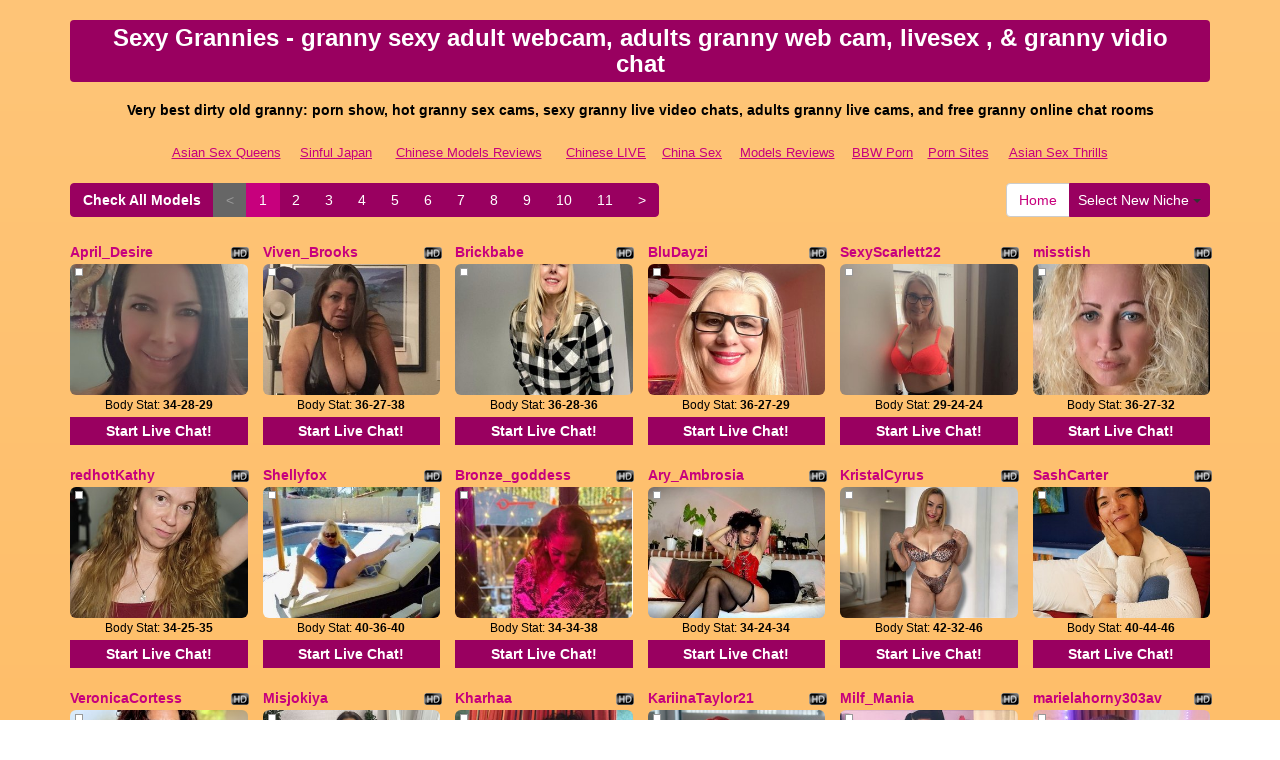

--- FILE ---
content_type: text/html; charset=UTF-8
request_url: http://www.chinesesexwebcam.com/index.php?newniche=granny&page=1
body_size: 8510
content:
<!DOCTYPE html>
<html lang="en">
<head>
<meta charset="utf-8">
<title>Sexy Grannies - granny sexy adult webcam, adults granny web cam, livesex , &amp; granny vidio chat</title>
<meta name="viewport" content="width=device-width, initial-scale=1.0">
<link href="css/bootstrap.min.css" rel="stylesheet">
<link href="style.php" rel="stylesheet">

<meta name="keywords" content="granny, hot old granny, dirty old granny, dirty old grannys, hot grannys,  sex chat messengers, free adult webcam sites granny, live  webcam free, porno granny live porno,  porn chat free, sex cams hot granny, hot granny webcamchatgranny sex video cam, granny free sex cams, hot chatroom,  fuck live xxx cam, porn shows , chat sex granny, fuck granny xxx cam" />
<meta name="description" content="Our top rated hot old granny, dirty old granny, dirty old grannys: granny porn live chat, adult granny vidio chat, fucking granny porno chats, granny chats sex, and sexy  sex web cam" />
<meta property="og:title" content="Sexy Grannies - granny sexy adult webcam, adults granny web cam, livesex , &amp; granny vidio chat" />
<meta property="og:description" content="Our top rated hot old granny, dirty old granny, dirty old grannys: granny porn live chat, adult granny vidio chat, fucking granny porno chats, granny chats sex, and sexy  sex web cam"/>
<meta property="og:url" content="http://www.chinesesexwebcam.com/index.php?newniche=granny&page=1"/>
<meta property="og:site_name" content="ChineseSexWebCam.com"/>

<script type="text/javascript">
  var _gaq = _gaq || [];
  _gaq.push(['_setAccount', 'UA-39066992-1']);
  _gaq.push(['_trackPageview']);

  (function() {
    var ga = document.createElement('script'); ga.type = 'text/javascript'; ga.async = true;
    ga.src = ('https:' == document.location.protocol ? 'https://ssl' : 'http://www') + '.google-analytics.com/ga.js';
    var s = document.getElementsByTagName('script')[0]; s.parentNode.insertBefore(ga, s);
  })();
</script>
</head>
<body>
<div class="wrap">
<div class="container">

<header>
<h1>Sexy Grannies - granny sexy adult webcam, adults granny web cam, livesex , &amp; granny vidio chat</h1>
<h2>Very best dirty old granny:  porn show, hot granny sex cams, sexy granny live video chats, adults granny live cams, and free granny online chat rooms</h2>
</header>
<div align="center">
	<table border="0" width="960" id="table1">
		<tr>
			<td width="958" align="center" colspan="9">

		<tr>
			<td align="center"><font size="2"><a href="http://www.asiansexqueens.com">Asian Sex Queens</a></font></td>
			<td align="center"><font size="2"><a href="http://www.sinfuljapan.com">Sinful Japan</a></font></td>
			<td align="center"><font size="2"><a href="http://thailivesex.com/asians-live-models-reviews/">Chinese Models Reviews</a></font></td>
			<td align="center"><font size="2"><a href="http://chineselivesex.com">Chinese LIVE</a></font></td>
			<td align="center"><font size="2"><a href="http://chinasexchat.com">China Sex</a></font></td>
			<td align="center"><font size="2"><a href="http://modelsfreecams.com">Models Reviews</a></font></td>
			<td align="center"><font size="2"><a href="http://www.bbwhunter.com">BBW Porn</a></font></td>
			<td align="center"><font size="2"><a href="http://www.allpornsitespass.com">Porn Sites</a></font></td>
			<td align="center"><font size="2"><a href="http://www.asiansexthrills.com">Asian Sex Thrills</a></font></td>


		</tr>
	</table>
</div>

<div class="maincontent">

<div class="toppg"><div class="row"><div class="col-lg-9 col-md-9 col-sm-9"><ul class="pagination"><li class="viewal"><a href="http://www.itslive.com/webcam/granny/?AFNO=PPS=illanpa" target="_blank">Check All Models</a></li><li class='disabled frtyk'><span>&lt;</span></li><li class='active'><span>1</span></li><li><a href='?page=2&newniche=granny'>2</a></li><li><a href='?page=3&newniche=granny'>3</a></li><li><a href='?page=4&newniche=granny'>4</a></li><li><a href='?page=5&newniche=granny'>5</a></li><li><a href='?page=6&newniche=granny'>6</a></li><li><a href='?page=7&newniche=granny'>7</a></li><li><a href='?page=8&newniche=granny'>8</a></li><li><a href='?page=9&newniche=granny'>9</a></li><li><a href='?page=10&newniche=granny'>10</a></li><li><a href='?page=11&newniche=granny'>11</a></li><li><a href='?page=2&newniche=granny'>&gt;</a></li></ul></div><div class="col-lg-3 col-md-3 col-sm-3"><div class="nichbox"><div class="btn-group pull-right"><a href="/" class="btn btn-default" style="text-decoration:none">Home</a> <button type="button" class="btn btn-default btn-cat dropdown-toggle" data-toggle="dropdown">Select New Niche <span class="caret"></span></button><ul class="dropdown-menu" role="menu"><li><a href="index.php?newniche=anal-sex&amp;page=1"> Ass Fucking</a></li><li><a href="index.php?newniche=asian-girls&amp;page=1"> Sexy Asian</a></li><li><a href="index.php?newniche=babes&amp;page=1"> Stunning Babes</a></li><li><a href="index.php?newniche=bbw&amp;page=1"> Plumpers</a></li><li><a href="index.php?newniche=big-tits&amp;page=1"> Hot Big Boob Babes</a></li><li><a href="index.php?newniche=blonde-girls&amp;page=1"> Hot Blonde Babes</a></li><li><a href="index.php?newniche=fetish/bdsm&amp;page=1"> BDSM Girls</a></li><li><a href="index.php?newniche=brunette-girls&amp;page=1"> Brunette Chicks</a></li><li><a href="index.php?newniche=college-girls&amp;page=1"> Beautiful College Women</a></li><li><a href="index.php?newniche=straight-couples&amp;page=1"> Hot Couples</a></li><li><a href="index.php?newniche=curvy&amp;page=1"> Chubby Chicks</a></li><li><a href="index.php?newniche=ebony-girls&amp;page=1"> Nasty Ebony</a></li><li class="active"><a href="index.php?newniche=granny&amp;page=1"> Sexy Grannies</a></li><li><a href="index.php?newniche=group-sex&amp;page=1"> Threesomes</a></li><li><a href="index.php?newniche=hairy-girls&amp;page=1"> Hairy Pussy Woman</a></li><li><a href="index.php?newniche=housewives&amp;page=1"> Sexy Nude House Wife</a></li><li><a href="index.php?newniche=huge-tits&amp;page=1"> Sexy Huge Boob Girl</a></li><li><a href="index.php?newniche=latin-girls&amp;page=1"> Sexy Latina Babes</a></li><li><a href="index.php?newniche=fetish/leather&amp;page=1">Leather Babes</a></li><li><a href="index.php?newniche=lesbian-couples&amp;page=1"> Naughty Lesbians</a></li><li><a href="index.php?newniche=mature-women&amp;page=1"> Naughty Olders</a></li><li><a href="index.php?newniche=medium-tits&amp;page=1"> Beautiful Medium Tits</a></li><li><a href="index.php?newniche=petite-girls&amp;page=1"> Nasty Petites</a></li><li><a href="index.php?newniche=pornstars&amp;page=1"> Nude Pornstar</a></li><li><a href="index.php?newniche=redhead-girls&amp;page=1"> Sexy Redhead Babes</a></li><li><a href="index.php?newniche=shaved&amp;page=1"> Shaved Pussy Woman</a></li><li><a href="index.php?newniche=small-tits&amp;page=1"> Hot Small Boob</a></li><li><a href="index.php?newniche=teen-girls&amp;page=1"> Gorgeous Teens</a></li><li><a href="index.php?newniche=girls-with-toys&amp;page=1"> Adult Toys Women</a></li><li><a href="index.php?newniche=trimmed&amp;page=1"> Hot Trimmed Pussys</a></li><li><a href="index.php?newniche=white-girls&amp;page=1"> Hot White Babes</a></li><li><a href="index.php?newniche=fetish/shemales&amp;page=1"> Horny Shemale</a></li><li><a href="index.php?newniche=fetish/tranny&amp;page=1"> Sexy Transgender</a></li><li><a href="index.php?newniche=pregnant-women&amp;page=1"> Pregnant Woman</a></li><li><a href="index.php?newniche=smoking-cigars&amp;page=1"> Sexy Smoking</a></li><li><a href="index.php?newniche=feet-fetish&amp;page=1"> Beautiful Feet Fetishs</a></li><li><a href="index.php?newniche=non-nude/girlfriends&amp;page=1"> Talk Girl Pals</a></li><li><a href="index.php?newniche=non-nude/guy-friends&amp;page=1"> Guy Mates</a></li></ul></div></div></div></div></div><div class="clearfix"></div>
<div class="row tabletnb">
<div class="col-lg-2 col-md-2 col-sm-4 col-xs-6" title="April_Desire"><div class="tdtitle"><div class="stathd"><img src="7a194cd2356b5865ef09e322339067cc.png" alt="stat"></div><a href="http://www.itslive.com/cam/April_Desire/?AFNO=illanpa.7.126.251.0.0.0.0.0" target="_blank">April_Desire</a></div><div class="tdtnb"><div class="flta"><img src="14228dcb6e72f03e096ba3031225bf8f.gif" alt="stat"></div><a href="http://www.itslive.com/cam/April_Desire/?AFNO=illanpa.7.126.251.0.0.0.0.0" target="_blank"><img src="//imagetransform.icfcdn.com/avatar/April_Desire.jpeg" alt="April_Desire" class="img-rounded bigpict"></a></div><div class="tddesc" style="text-align:center"><div>Body Stat: <b>34-28-29</b></div></div><div class="tdbuttn lnkbtn"><a href="http://www.itslive.com/cam/April_Desire/?AFNO=illanpa.7.126.251.0.0.0.0.0" target="_blank">Start Live Chat!</a></div></div>
<div class="col-lg-2 col-md-2 col-sm-4 col-xs-6" title="Viven_Brooks"><div class="tdtitle"><div class="stathd"><img src="7a194cd2356b5865ef09e322339067cc.png" alt="stat"></div><a href="http://www.itslive.com/cam/Viven_Brooks/?AFNO=illanpa.7.126.251.0.0.0.0.0" target="_blank">Viven_Brooks</a></div><div class="tdtnb"><div class="flta"><img src="14228dcb6e72f03e096ba3031225bf8f.gif" alt="stat"></div><a href="http://www.itslive.com/cam/Viven_Brooks/?AFNO=illanpa.7.126.251.0.0.0.0.0" target="_blank"><img src="//imagetransform.icfcdn.com/avatar/Viven_Brooks.jpeg" alt="Viven_Brooks" class="img-rounded bigpict"></a></div><div class="tddesc" style="text-align:center"><div>Body Stat: <b>36-27-38</b></div></div><div class="tdbuttn lnkbtn"><a href="http://www.itslive.com/cam/Viven_Brooks/?AFNO=illanpa.7.126.251.0.0.0.0.0" target="_blank">Start Live Chat!</a></div></div>
<div class="col-lg-2 col-md-2 col-sm-4 col-xs-6" title="Brickbabe"><div class="tdtitle"><div class="stathd"><img src="7a194cd2356b5865ef09e322339067cc.png" alt="stat"></div><a href="http://www.itslive.com/cam/Brickbabe/?AFNO=illanpa.7.126.251.0.0.0.0.0" target="_blank">Brickbabe</a></div><div class="tdtnb"><div class="flta"><img src="14228dcb6e72f03e096ba3031225bf8f.gif" alt="stat"></div><a href="http://www.itslive.com/cam/Brickbabe/?AFNO=illanpa.7.126.251.0.0.0.0.0" target="_blank"><img src="//imagetransform.icfcdn.com/avatar/Brickbabe.jpeg" alt="Brickbabe" class="img-rounded bigpict"></a></div><div class="tddesc" style="text-align:center"><div>Body Stat: <b>36-28-36</b></div></div><div class="tdbuttn lnkbtn"><a href="http://www.itslive.com/cam/Brickbabe/?AFNO=illanpa.7.126.251.0.0.0.0.0" target="_blank">Start Live Chat!</a></div></div>
<div class="col-lg-2 col-md-2 col-sm-4 col-xs-6" title="BluDayzi"><div class="tdtitle"><div class="stathd"><img src="7a194cd2356b5865ef09e322339067cc.png" alt="stat"></div><a href="http://www.itslive.com/cam/BluDayzi/?AFNO=illanpa.7.126.251.0.0.0.0.0" target="_blank">BluDayzi</a></div><div class="tdtnb"><div class="flta"><img src="14228dcb6e72f03e096ba3031225bf8f.gif" alt="stat"></div><a href="http://www.itslive.com/cam/BluDayzi/?AFNO=illanpa.7.126.251.0.0.0.0.0" target="_blank"><img src="//imagetransform.icfcdn.com/avatar/BluDayzi.jpeg" alt="BluDayzi" class="img-rounded bigpict"></a></div><div class="tddesc" style="text-align:center"><div>Body Stat: <b>36-27-29</b></div></div><div class="tdbuttn lnkbtn"><a href="http://www.itslive.com/cam/BluDayzi/?AFNO=illanpa.7.126.251.0.0.0.0.0" target="_blank">Start Live Chat!</a></div></div>
<div class="col-lg-2 col-md-2 col-sm-4 col-xs-6" title="SexyScarlett22"><div class="tdtitle"><div class="stathd"><img src="7a194cd2356b5865ef09e322339067cc.png" alt="stat"></div><a href="http://www.itslive.com/cam/SexyScarlett22/?AFNO=illanpa.7.126.251.0.0.0.0.0" target="_blank">SexyScarlett22</a></div><div class="tdtnb"><div class="flta"><img src="14228dcb6e72f03e096ba3031225bf8f.gif" alt="stat"></div><a href="http://www.itslive.com/cam/SexyScarlett22/?AFNO=illanpa.7.126.251.0.0.0.0.0" target="_blank"><img src="//imagetransform.icfcdn.com/avatar/SexyScarlett22.jpeg" alt="SexyScarlett22" class="img-rounded bigpict"></a></div><div class="tddesc" style="text-align:center"><div>Body Stat: <b>29-24-24</b></div></div><div class="tdbuttn lnkbtn"><a href="http://www.itslive.com/cam/SexyScarlett22/?AFNO=illanpa.7.126.251.0.0.0.0.0" target="_blank">Start Live Chat!</a></div></div>
<div class="col-lg-2 col-md-2 col-sm-4 col-xs-6" title="misstish"><div class="tdtitle"><div class="stathd"><img src="7a194cd2356b5865ef09e322339067cc.png" alt="stat"></div><a href="http://www.itslive.com/cam/misstish/?AFNO=illanpa.7.126.251.0.0.0.0.0" target="_blank">misstish</a></div><div class="tdtnb"><div class="flta"><img src="14228dcb6e72f03e096ba3031225bf8f.gif" alt="stat"></div><a href="http://www.itslive.com/cam/misstish/?AFNO=illanpa.7.126.251.0.0.0.0.0" target="_blank"><img src="//imagetransform.icfcdn.com/avatar/misstish.jpeg" alt="misstish" class="img-rounded bigpict"></a></div><div class="tddesc" style="text-align:center"><div>Body Stat: <b>36-27-32</b></div></div><div class="tdbuttn lnkbtn"><a href="http://www.itslive.com/cam/misstish/?AFNO=illanpa.7.126.251.0.0.0.0.0" target="_blank">Start Live Chat!</a></div></div>
</div>
<div class="row tabletnb">
<div class="col-lg-2 col-md-2 col-sm-4 col-xs-6" title="redhotKathy"><div class="tdtitle"><div class="stathd"><img src="7a194cd2356b5865ef09e322339067cc.png" alt="stat"></div><a href="http://www.itslive.com/cam/redhotKathy/?AFNO=illanpa.7.126.251.0.0.0.0.0" target="_blank">redhotKathy</a></div><div class="tdtnb"><div class="flta"><img src="14228dcb6e72f03e096ba3031225bf8f.gif" alt="stat"></div><a href="http://www.itslive.com/cam/redhotKathy/?AFNO=illanpa.7.126.251.0.0.0.0.0" target="_blank"><img src="//imagetransform.icfcdn.com/avatar/redhotKathy.jpeg" alt="redhotKathy" class="img-rounded bigpict"></a></div><div class="tddesc" style="text-align:center"><div>Body Stat: <b>34-25-35</b></div></div><div class="tdbuttn lnkbtn"><a href="http://www.itslive.com/cam/redhotKathy/?AFNO=illanpa.7.126.251.0.0.0.0.0" target="_blank">Start Live Chat!</a></div></div>
<div class="col-lg-2 col-md-2 col-sm-4 col-xs-6" title="Shellyfox"><div class="tdtitle"><div class="stathd"><img src="7a194cd2356b5865ef09e322339067cc.png" alt="stat"></div><a href="http://www.itslive.com/cam/Shellyfox/?AFNO=illanpa.7.126.251.0.0.0.0.0" target="_blank">Shellyfox</a></div><div class="tdtnb"><div class="flta"><img src="14228dcb6e72f03e096ba3031225bf8f.gif" alt="stat"></div><a href="http://www.itslive.com/cam/Shellyfox/?AFNO=illanpa.7.126.251.0.0.0.0.0" target="_blank"><img src="//imagetransform.icfcdn.com/avatar/Shellyfox.jpeg" alt="Shellyfox" class="img-rounded bigpict"></a></div><div class="tddesc" style="text-align:center"><div>Body Stat: <b>40-36-40</b></div></div><div class="tdbuttn lnkbtn"><a href="http://www.itslive.com/cam/Shellyfox/?AFNO=illanpa.7.126.251.0.0.0.0.0" target="_blank">Start Live Chat!</a></div></div>
<div class="col-lg-2 col-md-2 col-sm-4 col-xs-6" title="Bronze_goddess"><div class="tdtitle"><div class="stathd"><img src="7a194cd2356b5865ef09e322339067cc.png" alt="stat"></div><a href="http://www.itslive.com/cam/Bronze_goddess/?AFNO=illanpa.7.126.251.0.0.0.0.0" target="_blank">Bronze_goddess</a></div><div class="tdtnb"><div class="flta"><img src="14228dcb6e72f03e096ba3031225bf8f.gif" alt="stat"></div><a href="http://www.itslive.com/cam/Bronze_goddess/?AFNO=illanpa.7.126.251.0.0.0.0.0" target="_blank"><img src="//imagetransform.icfcdn.com/avatar/Bronze_goddess.jpeg" alt="Bronze_goddess" class="img-rounded bigpict"></a></div><div class="tddesc" style="text-align:center"><div>Body Stat: <b>34-34-38</b></div></div><div class="tdbuttn lnkbtn"><a href="http://www.itslive.com/cam/Bronze_goddess/?AFNO=illanpa.7.126.251.0.0.0.0.0" target="_blank">Start Live Chat!</a></div></div>
<div class="col-lg-2 col-md-2 col-sm-4 col-xs-6" title="Ary_Ambrosia"><div class="tdtitle"><div class="stathd"><img src="7a194cd2356b5865ef09e322339067cc.png" alt="stat"></div><a href="http://www.itslive.com/cam/Ary_Ambrosia/?AFNO=illanpa.7.126.251.0.0.0.0.0" target="_blank">Ary_Ambrosia</a></div><div class="tdtnb"><div class="flta"><img src="14228dcb6e72f03e096ba3031225bf8f.gif" alt="stat"></div><a href="http://www.itslive.com/cam/Ary_Ambrosia/?AFNO=illanpa.7.126.251.0.0.0.0.0" target="_blank"><img src="//imagetransform.icfcdn.com/avatar/Ary_Ambrosia.jpeg" alt="Ary_Ambrosia" class="img-rounded bigpict"></a></div><div class="tddesc" style="text-align:center"><div>Body Stat: <b>34-24-34</b></div></div><div class="tdbuttn lnkbtn"><a href="http://www.itslive.com/cam/Ary_Ambrosia/?AFNO=illanpa.7.126.251.0.0.0.0.0" target="_blank">Start Live Chat!</a></div></div>
<div class="col-lg-2 col-md-2 col-sm-4 col-xs-6" title="KristalCyrus"><div class="tdtitle"><div class="stathd"><img src="7a194cd2356b5865ef09e322339067cc.png" alt="stat"></div><a href="http://www.itslive.com/cam/KristalCyrus/?AFNO=illanpa.7.126.251.0.0.0.0.0" target="_blank">KristalCyrus</a></div><div class="tdtnb"><div class="flta"><img src="14228dcb6e72f03e096ba3031225bf8f.gif" alt="stat"></div><a href="http://www.itslive.com/cam/KristalCyrus/?AFNO=illanpa.7.126.251.0.0.0.0.0" target="_blank"><img src="//imagetransform.icfcdn.com/avatar/KristalCyrus.jpeg" alt="KristalCyrus" class="img-rounded bigpict"></a></div><div class="tddesc" style="text-align:center"><div>Body Stat: <b>42-32-46</b></div></div><div class="tdbuttn lnkbtn"><a href="http://www.itslive.com/cam/KristalCyrus/?AFNO=illanpa.7.126.251.0.0.0.0.0" target="_blank">Start Live Chat!</a></div></div>
<div class="col-lg-2 col-md-2 col-sm-4 col-xs-6" title="SashCarter"><div class="tdtitle"><div class="stathd"><img src="7a194cd2356b5865ef09e322339067cc.png" alt="stat"></div><a href="http://www.itslive.com/cam/SashCarter/?AFNO=illanpa.7.126.251.0.0.0.0.0" target="_blank">SashCarter</a></div><div class="tdtnb"><div class="flta"><img src="14228dcb6e72f03e096ba3031225bf8f.gif" alt="stat"></div><a href="http://www.itslive.com/cam/SashCarter/?AFNO=illanpa.7.126.251.0.0.0.0.0" target="_blank"><img src="//imagetransform.icfcdn.com/avatar/SashCarter.jpeg" alt="SashCarter" class="img-rounded bigpict"></a></div><div class="tddesc" style="text-align:center"><div>Body Stat: <b>40-44-46</b></div></div><div class="tdbuttn lnkbtn"><a href="http://www.itslive.com/cam/SashCarter/?AFNO=illanpa.7.126.251.0.0.0.0.0" target="_blank">Start Live Chat!</a></div></div>
</div>
<div class="row tabletnb">
<div class="col-lg-2 col-md-2 col-sm-4 col-xs-6" title="VeronicaCortess"><div class="tdtitle"><div class="stathd"><img src="7a194cd2356b5865ef09e322339067cc.png" alt="stat"></div><a href="http://www.itslive.com/cam/VeronicaCortess/?AFNO=illanpa.7.126.251.0.0.0.0.0" target="_blank">VeronicaCortess</a></div><div class="tdtnb"><div class="flta"><img src="14228dcb6e72f03e096ba3031225bf8f.gif" alt="stat"></div><a href="http://www.itslive.com/cam/VeronicaCortess/?AFNO=illanpa.7.126.251.0.0.0.0.0" target="_blank"><img src="//imagetransform.icfcdn.com/avatar/VeronicaCortess.jpeg" alt="VeronicaCortess" class="img-rounded bigpict"></a></div><div class="tddesc" style="text-align:center"><div>Body Stat: <b>34-24-36</b></div></div><div class="tdbuttn lnkbtn"><a href="http://www.itslive.com/cam/VeronicaCortess/?AFNO=illanpa.7.126.251.0.0.0.0.0" target="_blank">Start Live Chat!</a></div></div>
<div class="col-lg-2 col-md-2 col-sm-4 col-xs-6" title="Misjokiya"><div class="tdtitle"><div class="stathd"><img src="7a194cd2356b5865ef09e322339067cc.png" alt="stat"></div><a href="http://www.itslive.com/cam/Misjokiya/?AFNO=illanpa.7.126.251.0.0.0.0.0" target="_blank">Misjokiya</a></div><div class="tdtnb"><div class="flta"><img src="14228dcb6e72f03e096ba3031225bf8f.gif" alt="stat"></div><a href="http://www.itslive.com/cam/Misjokiya/?AFNO=illanpa.7.126.251.0.0.0.0.0" target="_blank"><img src="//imagetransform.icfcdn.com/avatar/Misjokiya.jpeg" alt="Misjokiya" class="img-rounded bigpict"></a></div><div class="tddesc" style="text-align:center"><div>Body Stat: <b>31-25-43</b></div></div><div class="tdbuttn lnkbtn"><a href="http://www.itslive.com/cam/Misjokiya/?AFNO=illanpa.7.126.251.0.0.0.0.0" target="_blank">Start Live Chat!</a></div></div>
<div class="col-lg-2 col-md-2 col-sm-4 col-xs-6" title="Kharhaa"><div class="tdtitle"><div class="stathd"><img src="7a194cd2356b5865ef09e322339067cc.png" alt="stat"></div><a href="http://www.itslive.com/cam/Kharhaa/?AFNO=illanpa.7.126.251.0.0.0.0.0" target="_blank">Kharhaa</a></div><div class="tdtnb"><div class="flta"><img src="14228dcb6e72f03e096ba3031225bf8f.gif" alt="stat"></div><a href="http://www.itslive.com/cam/Kharhaa/?AFNO=illanpa.7.126.251.0.0.0.0.0" target="_blank"><img src="//imagetransform.icfcdn.com/avatar/Kharhaa.jpeg" alt="Kharhaa" class="img-rounded bigpict"></a></div><div class="tddesc" style="text-align:center"><div>Body Stat: <b>38-24-39</b></div></div><div class="tdbuttn lnkbtn"><a href="http://www.itslive.com/cam/Kharhaa/?AFNO=illanpa.7.126.251.0.0.0.0.0" target="_blank">Start Live Chat!</a></div></div>
<div class="col-lg-2 col-md-2 col-sm-4 col-xs-6" title="KariinaTaylor21"><div class="tdtitle"><div class="stathd"><img src="7a194cd2356b5865ef09e322339067cc.png" alt="stat"></div><a href="http://www.itslive.com/cam/KariinaTaylor21/?AFNO=illanpa.7.126.251.0.0.0.0.0" target="_blank">KariinaTaylor21</a></div><div class="tdtnb"><div class="flta"><img src="14228dcb6e72f03e096ba3031225bf8f.gif" alt="stat"></div><a href="http://www.itslive.com/cam/KariinaTaylor21/?AFNO=illanpa.7.126.251.0.0.0.0.0" target="_blank"><img src="//imagetransform.icfcdn.com/avatar/KariinaTaylor21.jpeg" alt="KariinaTaylor21" class="img-rounded bigpict"></a></div><div class="tddesc" style="text-align:center"><div>Body Stat: <b>30-25-42</b></div></div><div class="tdbuttn lnkbtn"><a href="http://www.itslive.com/cam/KariinaTaylor21/?AFNO=illanpa.7.126.251.0.0.0.0.0" target="_blank">Start Live Chat!</a></div></div>
<div class="col-lg-2 col-md-2 col-sm-4 col-xs-6" title="Milf_Mania"><div class="tdtitle"><div class="stathd"><img src="7a194cd2356b5865ef09e322339067cc.png" alt="stat"></div><a href="http://www.itslive.com/cam/Milf_Mania/?AFNO=illanpa.7.126.251.0.0.0.0.0" target="_blank">Milf_Mania</a></div><div class="tdtnb"><div class="flta"><img src="14228dcb6e72f03e096ba3031225bf8f.gif" alt="stat"></div><a href="http://www.itslive.com/cam/Milf_Mania/?AFNO=illanpa.7.126.251.0.0.0.0.0" target="_blank"><img src="//imagetransform.icfcdn.com/avatar/Milf_Mania.jpeg" alt="Milf_Mania" class="img-rounded bigpict"></a></div><div class="tddesc" style="text-align:center"><div>Body Stat: <b>36-27-26</b></div></div><div class="tdbuttn lnkbtn"><a href="http://www.itslive.com/cam/Milf_Mania/?AFNO=illanpa.7.126.251.0.0.0.0.0" target="_blank">Start Live Chat!</a></div></div>
<div class="col-lg-2 col-md-2 col-sm-4 col-xs-6" title="marielahorny303av"><div class="tdtitle"><div class="stathd"><img src="7a194cd2356b5865ef09e322339067cc.png" alt="stat"></div><a href="http://www.itslive.com/cam/marielahorny303av/?AFNO=illanpa.7.126.251.0.0.0.0.0" target="_blank">marielahorny303av</a></div><div class="tdtnb"><div class="flta"><img src="14228dcb6e72f03e096ba3031225bf8f.gif" alt="stat"></div><a href="http://www.itslive.com/cam/marielahorny303av/?AFNO=illanpa.7.126.251.0.0.0.0.0" target="_blank"><img src="//imagetransform.icfcdn.com/avatar/marielahorny303av.jpeg" alt="marielahorny303av" class="img-rounded bigpict"></a></div><div class="tddesc" style="text-align:center"><div>Body Stat: <b>33-36-44</b></div></div><div class="tdbuttn lnkbtn"><a href="http://www.itslive.com/cam/marielahorny303av/?AFNO=illanpa.7.126.251.0.0.0.0.0" target="_blank">Start Live Chat!</a></div></div>
</div>
<div class="row tabletnb">
<div class="col-lg-2 col-md-2 col-sm-4 col-xs-6" title="MaluBennett"><div class="tdtitle"><div class="stathd"><img src="7a194cd2356b5865ef09e322339067cc.png" alt="stat"></div><a href="http://www.itslive.com/cam/MaluBennett/?AFNO=illanpa.7.126.251.0.0.0.0.0" target="_blank">MaluBennett</a></div><div class="tdtnb"><div class="flta"><img src="14228dcb6e72f03e096ba3031225bf8f.gif" alt="stat"></div><a href="http://www.itslive.com/cam/MaluBennett/?AFNO=illanpa.7.126.251.0.0.0.0.0" target="_blank"><img src="//imagetransform.icfcdn.com/avatar/MaluBennett.jpeg" alt="MaluBennett" class="img-rounded bigpict"></a></div><div class="tddesc" style="text-align:center"><div>Body Stat: <b>46-28-47</b></div></div><div class="tdbuttn lnkbtn"><a href="http://www.itslive.com/cam/MaluBennett/?AFNO=illanpa.7.126.251.0.0.0.0.0" target="_blank">Start Live Chat!</a></div></div>
<div class="col-lg-2 col-md-2 col-sm-4 col-xs-6" title="mrsangelica"><div class="tdtitle"><div class="stathd"><img src="7a194cd2356b5865ef09e322339067cc.png" alt="stat"></div><a href="http://www.itslive.com/cam/mrsangelica/?AFNO=illanpa.7.126.251.0.0.0.0.0" target="_blank">mrsangelica</a></div><div class="tdtnb"><div class="flta"><img src="14228dcb6e72f03e096ba3031225bf8f.gif" alt="stat"></div><a href="http://www.itslive.com/cam/mrsangelica/?AFNO=illanpa.7.126.251.0.0.0.0.0" target="_blank"><img src="//imagetransform.icfcdn.com/avatar/mrsangelica.jpeg" alt="mrsangelica" class="img-rounded bigpict"></a></div><div class="tddesc" style="text-align:center"><div>Body Stat: <b>30-24-24</b></div></div><div class="tdbuttn lnkbtn"><a href="http://www.itslive.com/cam/mrsangelica/?AFNO=illanpa.7.126.251.0.0.0.0.0" target="_blank">Start Live Chat!</a></div></div>
<div class="col-lg-2 col-md-2 col-sm-4 col-xs-6" title="PlatnumBooty"><div class="tdtitle"><div class="stathd"><img src="7a194cd2356b5865ef09e322339067cc.png" alt="stat"></div><a href="http://www.itslive.com/cam/PlatnumBooty/?AFNO=illanpa.7.126.251.0.0.0.0.0" target="_blank">PlatnumBooty</a></div><div class="tdtnb"><div class="flta"><img src="14228dcb6e72f03e096ba3031225bf8f.gif" alt="stat"></div><a href="http://www.itslive.com/cam/PlatnumBooty/?AFNO=illanpa.7.126.251.0.0.0.0.0" target="_blank"><img src="//imagetransform.icfcdn.com/avatar/PlatnumBooty.jpeg" alt="PlatnumBooty" class="img-rounded bigpict"></a></div><div class="tddesc" style="text-align:center"><div>Body Stat: <b>36-35-37</b></div></div><div class="tdbuttn lnkbtn"><a href="http://www.itslive.com/cam/PlatnumBooty/?AFNO=illanpa.7.126.251.0.0.0.0.0" target="_blank">Start Live Chat!</a></div></div>
<div class="col-lg-2 col-md-2 col-sm-4 col-xs-6" title="AngellCooper"><div class="tdtitle"><div class="stathd"><img src="7a194cd2356b5865ef09e322339067cc.png" alt="stat"></div><a href="http://www.itslive.com/cam/AngellCooper/?AFNO=illanpa.7.126.251.0.0.0.0.0" target="_blank">AngellCooper</a></div><div class="tdtnb"><div class="flta"><img src="14228dcb6e72f03e096ba3031225bf8f.gif" alt="stat"></div><a href="http://www.itslive.com/cam/AngellCooper/?AFNO=illanpa.7.126.251.0.0.0.0.0" target="_blank"><img src="//imagetransform.icfcdn.com/avatar/AngellCooper.jpeg" alt="AngellCooper" class="img-rounded bigpict"></a></div><div class="tddesc" style="text-align:center"><div>Body Stat: <b>26-25-26</b></div></div><div class="tdbuttn lnkbtn"><a href="http://www.itslive.com/cam/AngellCooper/?AFNO=illanpa.7.126.251.0.0.0.0.0" target="_blank">Start Live Chat!</a></div></div>
<div class="col-lg-2 col-md-2 col-sm-4 col-xs-6" title="LornaaQueen"><div class="tdtitle"><div class="stathd"><img src="7a194cd2356b5865ef09e322339067cc.png" alt="stat"></div><a href="http://www.itslive.com/cam/LornaaQueen/?AFNO=illanpa.7.126.251.0.0.0.0.0" target="_blank">LornaaQueen</a></div><div class="tdtnb"><div class="flta"><img src="14228dcb6e72f03e096ba3031225bf8f.gif" alt="stat"></div><a href="http://www.itslive.com/cam/LornaaQueen/?AFNO=illanpa.7.126.251.0.0.0.0.0" target="_blank"><img src="//imagetransform.icfcdn.com/avatar/LornaaQueen.jpeg" alt="LornaaQueen" class="img-rounded bigpict"></a></div><div class="tddesc" style="text-align:center"><div>Body Stat: <b>43-25-40</b></div></div><div class="tdbuttn lnkbtn"><a href="http://www.itslive.com/cam/LornaaQueen/?AFNO=illanpa.7.126.251.0.0.0.0.0" target="_blank">Start Live Chat!</a></div></div>
<div class="col-lg-2 col-md-2 col-sm-4 col-xs-6" title="PalomaLombardi"><div class="tdtitle"><div class="stathd"><img src="7a194cd2356b5865ef09e322339067cc.png" alt="stat"></div><a href="http://www.itslive.com/cam/PalomaLombardi/?AFNO=illanpa.7.126.251.0.0.0.0.0" target="_blank">PalomaLombardi</a></div><div class="tdtnb"><div class="flta"><img src="14228dcb6e72f03e096ba3031225bf8f.gif" alt="stat"></div><a href="http://www.itslive.com/cam/PalomaLombardi/?AFNO=illanpa.7.126.251.0.0.0.0.0" target="_blank"><img src="//imagetransform.icfcdn.com/avatar/PalomaLombardi.jpeg" alt="PalomaLombardi" class="img-rounded bigpict"></a></div><div class="tddesc" style="text-align:center"><div>Body Stat: <b>--</b></div></div><div class="tdbuttn lnkbtn"><a href="http://www.itslive.com/cam/PalomaLombardi/?AFNO=illanpa.7.126.251.0.0.0.0.0" target="_blank">Start Live Chat!</a></div></div>
</div>
<div class="row tabletnb">
<div class="col-lg-2 col-md-2 col-sm-4 col-xs-6" title="Dannalanegra22"><div class="tdtitle"><div class="stathd"><img src="7a194cd2356b5865ef09e322339067cc.png" alt="stat"></div><a href="http://www.itslive.com/cam/Dannalanegra22/?AFNO=illanpa.7.126.251.0.0.0.0.0" target="_blank">Dannalanegra22</a></div><div class="tdtnb"><div class="flta"><img src="14228dcb6e72f03e096ba3031225bf8f.gif" alt="stat"></div><a href="http://www.itslive.com/cam/Dannalanegra22/?AFNO=illanpa.7.126.251.0.0.0.0.0" target="_blank"><img src="//imagetransform.icfcdn.com/avatar/Dannalanegra22.jpeg" alt="Dannalanegra22" class="img-rounded bigpict"></a></div><div class="tddesc" style="text-align:center"><div>Body Stat: <b>55-34-48</b></div></div><div class="tdbuttn lnkbtn"><a href="http://www.itslive.com/cam/Dannalanegra22/?AFNO=illanpa.7.126.251.0.0.0.0.0" target="_blank">Start Live Chat!</a></div></div>
<div class="col-lg-2 col-md-2 col-sm-4 col-xs-6" title="cecilisex"><div class="tdtitle"><div class="stathd"><img src="7a194cd2356b5865ef09e322339067cc.png" alt="stat"></div><a href="http://www.itslive.com/cam/cecilisex/?AFNO=illanpa.7.126.251.0.0.0.0.0" target="_blank">cecilisex</a></div><div class="tdtnb"><div class="flta"><img src="14228dcb6e72f03e096ba3031225bf8f.gif" alt="stat"></div><a href="http://www.itslive.com/cam/cecilisex/?AFNO=illanpa.7.126.251.0.0.0.0.0" target="_blank"><img src="//imagetransform.icfcdn.com/avatar/cecilisex.jpeg" alt="cecilisex" class="img-rounded bigpict"></a></div><div class="tddesc" style="text-align:center"><div>Body Stat: <b>32-27-36</b></div></div><div class="tdbuttn lnkbtn"><a href="http://www.itslive.com/cam/cecilisex/?AFNO=illanpa.7.126.251.0.0.0.0.0" target="_blank">Start Live Chat!</a></div></div>
<div class="col-lg-2 col-md-2 col-sm-4 col-xs-6" title="analsexy69xx"><div class="tdtitle"><div class="stathd"><img src="7a194cd2356b5865ef09e322339067cc.png" alt="stat"></div><a href="http://www.itslive.com/cam/analsexy69xx/?AFNO=illanpa.7.126.251.0.0.0.0.0" target="_blank">analsexy69xx</a></div><div class="tdtnb"><div class="flta"><img src="14228dcb6e72f03e096ba3031225bf8f.gif" alt="stat"></div><a href="http://www.itslive.com/cam/analsexy69xx/?AFNO=illanpa.7.126.251.0.0.0.0.0" target="_blank"><img src="//imagetransform.icfcdn.com/avatar/analsexy69xx.jpeg" alt="analsexy69xx" class="img-rounded bigpict"></a></div><div class="tddesc" style="text-align:center"><div>Body Stat: <b>38-29-45</b></div></div><div class="tdbuttn lnkbtn"><a href="http://www.itslive.com/cam/analsexy69xx/?AFNO=illanpa.7.126.251.0.0.0.0.0" target="_blank">Start Live Chat!</a></div></div>
<div class="col-lg-2 col-md-2 col-sm-4 col-xs-6" title="ficita"><div class="tdtitle"><div class="stathd"><img src="7a194cd2356b5865ef09e322339067cc.png" alt="stat"></div><a href="http://www.itslive.com/cam/ficita/?AFNO=illanpa.7.126.251.0.0.0.0.0" target="_blank">ficita</a></div><div class="tdtnb"><div class="flta"><img src="14228dcb6e72f03e096ba3031225bf8f.gif" alt="stat"></div><a href="http://www.itslive.com/cam/ficita/?AFNO=illanpa.7.126.251.0.0.0.0.0" target="_blank"><img src="//imagetransform.icfcdn.com/avatar/ficita.jpeg" alt="ficita" class="img-rounded bigpict"></a></div><div class="tddesc" style="text-align:center"><div>Body Stat: <b>33-24-32</b></div></div><div class="tdbuttn lnkbtn"><a href="http://www.itslive.com/cam/ficita/?AFNO=illanpa.7.126.251.0.0.0.0.0" target="_blank">Start Live Chat!</a></div></div>
<div class="col-lg-2 col-md-2 col-sm-4 col-xs-6" title="BadGirlGoneMilf"><div class="tdtitle"><div class="stathd"><img src="7a194cd2356b5865ef09e322339067cc.png" alt="stat"></div><a href="http://www.itslive.com/cam/BadGirlGoneMilf/?AFNO=illanpa.7.126.251.0.0.0.0.0" target="_blank">BadGirlGoneMilf</a></div><div class="tdtnb"><div class="flta"><img src="14228dcb6e72f03e096ba3031225bf8f.gif" alt="stat"></div><a href="http://www.itslive.com/cam/BadGirlGoneMilf/?AFNO=illanpa.7.126.251.0.0.0.0.0" target="_blank"><img src="//imagetransform.icfcdn.com/avatar/BadGirlGoneMilf.jpeg" alt="BadGirlGoneMilf" class="img-rounded bigpict"></a></div><div class="tddesc" style="text-align:center"><div>Body Stat: <b>40-32-39</b></div></div><div class="tdbuttn lnkbtn"><a href="http://www.itslive.com/cam/BadGirlGoneMilf/?AFNO=illanpa.7.126.251.0.0.0.0.0" target="_blank">Start Live Chat!</a></div></div>
<div class="col-lg-2 col-md-2 col-sm-4 col-xs-6" title="Danteyceleste"><div class="tdtitle"><div class="stathd"><img src="7a194cd2356b5865ef09e322339067cc.png" alt="stat"></div><a href="http://www.itslive.com/cam/Danteyceleste/?AFNO=illanpa.7.126.251.0.0.0.0.0" target="_blank">Danteyceleste</a></div><div class="tdtnb"><div class="flta"><img src="14228dcb6e72f03e096ba3031225bf8f.gif" alt="stat"></div><a href="http://www.itslive.com/cam/Danteyceleste/?AFNO=illanpa.7.126.251.0.0.0.0.0" target="_blank"><img src="//imagetransform.icfcdn.com/avatar/Danteyceleste.jpeg" alt="Danteyceleste" class="img-rounded bigpict"></a></div><div class="tddesc" style="text-align:center"><div>Body Stat: <b>26-29-31</b></div></div><div class="tdbuttn lnkbtn"><a href="http://www.itslive.com/cam/Danteyceleste/?AFNO=illanpa.7.126.251.0.0.0.0.0" target="_blank">Start Live Chat!</a></div></div>
</div>
<div class="row tabletnb">
<div class="col-lg-2 col-md-2 col-sm-4 col-xs-6" title="MrsTommy"><div class="tdtitle"><div class="stathd"><img src="7a194cd2356b5865ef09e322339067cc.png" alt="stat"></div><a href="http://www.itslive.com/cam/MrsTommy/?AFNO=illanpa.7.126.251.0.0.0.0.0" target="_blank">MrsTommy</a></div><div class="tdtnb"><div class="flta"><img src="14228dcb6e72f03e096ba3031225bf8f.gif" alt="stat"></div><a href="http://www.itslive.com/cam/MrsTommy/?AFNO=illanpa.7.126.251.0.0.0.0.0" target="_blank"><img src="//imagetransform.icfcdn.com/avatar/MrsTommy.jpeg" alt="MrsTommy" class="img-rounded bigpict"></a></div><div class="tddesc" style="text-align:center"><div>Body Stat: <b>--</b></div></div><div class="tdbuttn lnkbtn"><a href="http://www.itslive.com/cam/MrsTommy/?AFNO=illanpa.7.126.251.0.0.0.0.0" target="_blank">Start Live Chat!</a></div></div>
<div class="col-lg-2 col-md-2 col-sm-4 col-xs-6" title="EsperanzaBigot"><div class="tdtitle"><div class="stathd"><img src="7a194cd2356b5865ef09e322339067cc.png" alt="stat"></div><a href="http://www.itslive.com/cam/EsperanzaBigot/?AFNO=illanpa.7.126.251.0.0.0.0.0" target="_blank">EsperanzaBigot</a></div><div class="tdtnb"><div class="flta"><img src="14228dcb6e72f03e096ba3031225bf8f.gif" alt="stat"></div><a href="http://www.itslive.com/cam/EsperanzaBigot/?AFNO=illanpa.7.126.251.0.0.0.0.0" target="_blank"><img src="//imagetransform.icfcdn.com/avatar/EsperanzaBigot.jpeg" alt="EsperanzaBigot" class="img-rounded bigpict"></a></div><div class="tddesc" style="text-align:center"><div>Body Stat: <b>--</b></div></div><div class="tdbuttn lnkbtn"><a href="http://www.itslive.com/cam/EsperanzaBigot/?AFNO=illanpa.7.126.251.0.0.0.0.0" target="_blank">Start Live Chat!</a></div></div>
<div class="col-lg-2 col-md-2 col-sm-4 col-xs-6" title="Vanny4Luv"><div class="tdtitle"><div class="stathd"><img src="7a194cd2356b5865ef09e322339067cc.png" alt="stat"></div><a href="http://www.itslive.com/cam/Vanny4Luv/?AFNO=illanpa.7.126.251.0.0.0.0.0" target="_blank">Vanny4Luv</a></div><div class="tdtnb"><div class="flta"><img src="14228dcb6e72f03e096ba3031225bf8f.gif" alt="stat"></div><a href="http://www.itslive.com/cam/Vanny4Luv/?AFNO=illanpa.7.126.251.0.0.0.0.0" target="_blank"><img src="//imagetransform.icfcdn.com/avatar/Vanny4Luv.jpeg" alt="Vanny4Luv" class="img-rounded bigpict"></a></div><div class="tddesc" style="text-align:center"><div>Body Stat: <b>--</b></div></div><div class="tdbuttn lnkbtn"><a href="http://www.itslive.com/cam/Vanny4Luv/?AFNO=illanpa.7.126.251.0.0.0.0.0" target="_blank">Start Live Chat!</a></div></div>
<div class="col-lg-2 col-md-2 col-sm-4 col-xs-6" title="BeautifulDream"><div class="tdtitle"><div class="stathd"><img src="7a194cd2356b5865ef09e322339067cc.png" alt="stat"></div><a href="http://www.itslive.com/cam/BeautifulDream/?AFNO=illanpa.7.126.251.0.0.0.0.0" target="_blank">BeautifulDream</a></div><div class="tdtnb"><div class="flta"><img src="14228dcb6e72f03e096ba3031225bf8f.gif" alt="stat"></div><a href="http://www.itslive.com/cam/BeautifulDream/?AFNO=illanpa.7.126.251.0.0.0.0.0" target="_blank"><img src="//imagetransform.icfcdn.com/avatar/BeautifulDream.jpeg" alt="BeautifulDream" class="img-rounded bigpict"></a></div><div class="tddesc" style="text-align:center"><div>Body Stat: <b>55-39-36</b></div></div><div class="tdbuttn lnkbtn"><a href="http://www.itslive.com/cam/BeautifulDream/?AFNO=illanpa.7.126.251.0.0.0.0.0" target="_blank">Start Live Chat!</a></div></div>
<div class="col-lg-2 col-md-2 col-sm-4 col-xs-6" title="NinaHartley"><div class="tdtitle"><div class="stathd"><img src="7a194cd2356b5865ef09e322339067cc.png" alt="stat"></div><a href="http://www.itslive.com/cam/NinaHartley/?AFNO=illanpa.7.126.251.0.0.0.0.0" target="_blank">NinaHartley</a></div><div class="tdtnb"><div class="flta"><img src="14228dcb6e72f03e096ba3031225bf8f.gif" alt="stat"></div><a href="http://www.itslive.com/cam/NinaHartley/?AFNO=illanpa.7.126.251.0.0.0.0.0" target="_blank"><img src="//imagetransform.icfcdn.com/avatar/NinaHartley.jpeg" alt="NinaHartley" class="img-rounded bigpict"></a></div><div class="tddesc" style="text-align:center"><div>Body Stat: <b>36-25-37</b></div></div><div class="tdbuttn lnkbtn"><a href="http://www.itslive.com/cam/NinaHartley/?AFNO=illanpa.7.126.251.0.0.0.0.0" target="_blank">Start Live Chat!</a></div></div>
<div class="col-lg-2 col-md-2 col-sm-4 col-xs-6" title="MelissaJohnson"><div class="tdtitle"><div class="stathd"><img src="7a194cd2356b5865ef09e322339067cc.png" alt="stat"></div><a href="http://www.itslive.com/cam/MelissaJohnson/?AFNO=illanpa.7.126.251.0.0.0.0.0" target="_blank">MelissaJohnson</a></div><div class="tdtnb"><div class="flta"><img src="14228dcb6e72f03e096ba3031225bf8f.gif" alt="stat"></div><a href="http://www.itslive.com/cam/MelissaJohnson/?AFNO=illanpa.7.126.251.0.0.0.0.0" target="_blank"><img src="//imagetransform.icfcdn.com/avatar/MelissaJohnson.jpeg" alt="MelissaJohnson" class="img-rounded bigpict"></a></div><div class="tddesc" style="text-align:center"><div>Body Stat: <b>36-29-36</b></div></div><div class="tdbuttn lnkbtn"><a href="http://www.itslive.com/cam/MelissaJohnson/?AFNO=illanpa.7.126.251.0.0.0.0.0" target="_blank">Start Live Chat!</a></div></div>
</div>
<div class="row tabletnb">
<div class="col-lg-2 col-md-2 col-sm-4 col-xs-6" title="PlayfulPaigeXO"><div class="tdtitle"><div class="stathd"><img src="7a194cd2356b5865ef09e322339067cc.png" alt="stat"></div><a href="http://www.itslive.com/cam/PlayfulPaigeXO/?AFNO=illanpa.7.126.251.0.0.0.0.0" target="_blank">PlayfulPaigeXO</a></div><div class="tdtnb"><div class="flta"><img src="14228dcb6e72f03e096ba3031225bf8f.gif" alt="stat"></div><a href="http://www.itslive.com/cam/PlayfulPaigeXO/?AFNO=illanpa.7.126.251.0.0.0.0.0" target="_blank"><img src="//imagetransform.icfcdn.com/avatar/PlayfulPaigeXO.jpeg" alt="PlayfulPaigeXO" class="img-rounded bigpict"></a></div><div class="tddesc" style="text-align:center"><div>Body Stat: <b>36-30-39</b></div></div><div class="tdbuttn lnkbtn"><a href="http://www.itslive.com/cam/PlayfulPaigeXO/?AFNO=illanpa.7.126.251.0.0.0.0.0" target="_blank">Start Live Chat!</a></div></div>
<div class="col-lg-2 col-md-2 col-sm-4 col-xs-6" title="DominaPaulina"><div class="tdtitle"><div class="stathd"><img src="7a194cd2356b5865ef09e322339067cc.png" alt="stat"></div><a href="http://www.itslive.com/cam/DominaPaulina/?AFNO=illanpa.7.126.251.0.0.0.0.0" target="_blank">DominaPaulina</a></div><div class="tdtnb"><div class="flta"><img src="14228dcb6e72f03e096ba3031225bf8f.gif" alt="stat"></div><a href="http://www.itslive.com/cam/DominaPaulina/?AFNO=illanpa.7.126.251.0.0.0.0.0" target="_blank"><img src="//imagetransform.icfcdn.com/avatar/DominaPaulina.jpeg" alt="DominaPaulina" class="img-rounded bigpict"></a></div><div class="tddesc" style="text-align:center"><div>Body Stat: <b>46-34-44</b></div></div><div class="tdbuttn lnkbtn"><a href="http://www.itslive.com/cam/DominaPaulina/?AFNO=illanpa.7.126.251.0.0.0.0.0" target="_blank">Start Live Chat!</a></div></div>
<div class="col-lg-2 col-md-2 col-sm-4 col-xs-6" title="GoldieStar"><div class="tdtitle"><div class="stathd"><img src="7a194cd2356b5865ef09e322339067cc.png" alt="stat"></div><a href="http://www.itslive.com/cam/GoldieStar/?AFNO=illanpa.7.126.251.0.0.0.0.0" target="_blank">GoldieStar</a></div><div class="tdtnb"><div class="flta"><img src="14228dcb6e72f03e096ba3031225bf8f.gif" alt="stat"></div><a href="http://www.itslive.com/cam/GoldieStar/?AFNO=illanpa.7.126.251.0.0.0.0.0" target="_blank"><img src="//imagetransform.icfcdn.com/avatar/GoldieStar.jpeg" alt="GoldieStar" class="img-rounded bigpict"></a></div><div class="tddesc" style="text-align:center"><div>Body Stat: <b>34-27-34</b></div></div><div class="tdbuttn lnkbtn"><a href="http://www.itslive.com/cam/GoldieStar/?AFNO=illanpa.7.126.251.0.0.0.0.0" target="_blank">Start Live Chat!</a></div></div>
<div class="col-lg-2 col-md-2 col-sm-4 col-xs-6" title="MsSamantha"><div class="tdtitle"><div class="stathd"><img src="7a194cd2356b5865ef09e322339067cc.png" alt="stat"></div><a href="http://www.itslive.com/cam/MsSamantha/?AFNO=illanpa.7.126.251.0.0.0.0.0" target="_blank">MsSamantha</a></div><div class="tdtnb"><div class="flta"><img src="14228dcb6e72f03e096ba3031225bf8f.gif" alt="stat"></div><a href="http://www.itslive.com/cam/MsSamantha/?AFNO=illanpa.7.126.251.0.0.0.0.0" target="_blank"><img src="//imagetransform.icfcdn.com/avatar/MsSamantha.jpeg" alt="MsSamantha" class="img-rounded bigpict"></a></div><div class="tddesc" style="text-align:center"><div>Body Stat: <b>34-25-37</b></div></div><div class="tdbuttn lnkbtn"><a href="http://www.itslive.com/cam/MsSamantha/?AFNO=illanpa.7.126.251.0.0.0.0.0" target="_blank">Start Live Chat!</a></div></div>
<div class="col-lg-2 col-md-2 col-sm-4 col-xs-6" title="EricaLauren"><div class="tdtitle"><div class="stathd"><img src="7a194cd2356b5865ef09e322339067cc.png" alt="stat"></div><a href="http://www.itslive.com/cam/EricaLauren/?AFNO=illanpa.7.126.251.0.0.0.0.0" target="_blank">EricaLauren</a></div><div class="tdtnb"><div class="flta"><img src="14228dcb6e72f03e096ba3031225bf8f.gif" alt="stat"></div><a href="http://www.itslive.com/cam/EricaLauren/?AFNO=illanpa.7.126.251.0.0.0.0.0" target="_blank"><img src="//imagetransform.icfcdn.com/avatar/EricaLauren.jpeg" alt="EricaLauren" class="img-rounded bigpict"></a></div><div class="tddesc" style="text-align:center"><div>Body Stat: <b>36-28-36</b></div></div><div class="tdbuttn lnkbtn"><a href="http://www.itslive.com/cam/EricaLauren/?AFNO=illanpa.7.126.251.0.0.0.0.0" target="_blank">Start Live Chat!</a></div></div>
<div class="col-lg-2 col-md-2 col-sm-4 col-xs-6" title="Delilah112"><div class="tdtitle"><div class="stathd"><img src="7a194cd2356b5865ef09e322339067cc.png" alt="stat"></div><a href="http://www.itslive.com/cam/Delilah112/?AFNO=illanpa.7.126.251.0.0.0.0.0" target="_blank">Delilah112</a></div><div class="tdtnb"><div class="flta"><img src="14228dcb6e72f03e096ba3031225bf8f.gif" alt="stat"></div><a href="http://www.itslive.com/cam/Delilah112/?AFNO=illanpa.7.126.251.0.0.0.0.0" target="_blank"><img src="//imagetransform.icfcdn.com/avatar/Delilah112.jpeg" alt="Delilah112" class="img-rounded bigpict"></a></div><div class="tddesc" style="text-align:center"><div>Body Stat: <b>36-26-36</b></div></div><div class="tdbuttn lnkbtn"><a href="http://www.itslive.com/cam/Delilah112/?AFNO=illanpa.7.126.251.0.0.0.0.0" target="_blank">Start Live Chat!</a></div></div>
</div>
<div class="row tabletnb">
<div class="col-lg-2 col-md-2 col-sm-4 col-xs-6" title="JadenDamon"><div class="tdtitle"><div class="stathd"><img src="7a194cd2356b5865ef09e322339067cc.png" alt="stat"></div><a href="http://www.itslive.com/cam/JadenDamon/?AFNO=illanpa.7.126.251.0.0.0.0.0" target="_blank">JadenDamon</a></div><div class="tdtnb"><div class="flta"><img src="14228dcb6e72f03e096ba3031225bf8f.gif" alt="stat"></div><a href="http://www.itslive.com/cam/JadenDamon/?AFNO=illanpa.7.126.251.0.0.0.0.0" target="_blank"><img src="//imagetransform.icfcdn.com/avatar/JadenDamon.jpeg" alt="JadenDamon" class="img-rounded bigpict"></a></div><div class="tddesc" style="text-align:center"><div>Body Stat: <b>--</b></div></div><div class="tdbuttn lnkbtn"><a href="http://www.itslive.com/cam/JadenDamon/?AFNO=illanpa.7.126.251.0.0.0.0.0" target="_blank">Start Live Chat!</a></div></div>
<div class="col-lg-2 col-md-2 col-sm-4 col-xs-6" title="SiennaLush"><div class="tdtitle"><div class="stathd"><img src="7a194cd2356b5865ef09e322339067cc.png" alt="stat"></div><a href="http://www.itslive.com/cam/SiennaLush/?AFNO=illanpa.7.126.251.0.0.0.0.0" target="_blank">SiennaLush</a></div><div class="tdtnb"><div class="flta"><img src="14228dcb6e72f03e096ba3031225bf8f.gif" alt="stat"></div><a href="http://www.itslive.com/cam/SiennaLush/?AFNO=illanpa.7.126.251.0.0.0.0.0" target="_blank"><img src="//imagetransform.icfcdn.com/avatar/SiennaLush.jpeg" alt="SiennaLush" class="img-rounded bigpict"></a></div><div class="tddesc" style="text-align:center"><div>Body Stat: <b>34-36-44</b></div></div><div class="tdbuttn lnkbtn"><a href="http://www.itslive.com/cam/SiennaLush/?AFNO=illanpa.7.126.251.0.0.0.0.0" target="_blank">Start Live Chat!</a></div></div>
<div class="col-lg-2 col-md-2 col-sm-4 col-xs-6" title="BridgetHolland"><div class="tdtitle"><div class="stathd"><img src="7a194cd2356b5865ef09e322339067cc.png" alt="stat"></div><a href="http://www.itslive.com/cam/BridgetHolland/?AFNO=illanpa.7.126.251.0.0.0.0.0" target="_blank">BridgetHolland</a></div><div class="tdtnb"><div class="flta"><img src="14228dcb6e72f03e096ba3031225bf8f.gif" alt="stat"></div><a href="http://www.itslive.com/cam/BridgetHolland/?AFNO=illanpa.7.126.251.0.0.0.0.0" target="_blank"><img src="//imagetransform.icfcdn.com/avatar/BridgetHolland.jpeg" alt="BridgetHolland" class="img-rounded bigpict"></a></div><div class="tddesc" style="text-align:center"><div>Body Stat: <b>34-26-33</b></div></div><div class="tdbuttn lnkbtn"><a href="http://www.itslive.com/cam/BridgetHolland/?AFNO=illanpa.7.126.251.0.0.0.0.0" target="_blank">Start Live Chat!</a></div></div>
<div class="col-lg-2 col-md-2 col-sm-4 col-xs-6" title="SummerKnightz"><div class="tdtitle"><div class="stathd"><img src="7a194cd2356b5865ef09e322339067cc.png" alt="stat"></div><a href="http://www.itslive.com/cam/SummerKnightz/?AFNO=illanpa.7.126.251.0.0.0.0.0" target="_blank">SummerKnightz</a></div><div class="tdtnb"><div class="flta"><img src="14228dcb6e72f03e096ba3031225bf8f.gif" alt="stat"></div><a href="http://www.itslive.com/cam/SummerKnightz/?AFNO=illanpa.7.126.251.0.0.0.0.0" target="_blank"><img src="//imagetransform.icfcdn.com/avatar/SummerKnightz.jpeg" alt="SummerKnightz" class="img-rounded bigpict"></a></div><div class="tddesc" style="text-align:center"><div>Body Stat: <b>36-31-42</b></div></div><div class="tdbuttn lnkbtn"><a href="http://www.itslive.com/cam/SummerKnightz/?AFNO=illanpa.7.126.251.0.0.0.0.0" target="_blank">Start Live Chat!</a></div></div>
<div class="col-lg-2 col-md-2 col-sm-4 col-xs-6" title="Eleganteve"><div class="tdtitle"><div class="stathd"><img src="7a194cd2356b5865ef09e322339067cc.png" alt="stat"></div><a href="http://www.itslive.com/cam/Eleganteve/?AFNO=illanpa.7.126.251.0.0.0.0.0" target="_blank">Eleganteve</a></div><div class="tdtnb"><div class="flta"><img src="14228dcb6e72f03e096ba3031225bf8f.gif" alt="stat"></div><a href="http://www.itslive.com/cam/Eleganteve/?AFNO=illanpa.7.126.251.0.0.0.0.0" target="_blank"><img src="//imagetransform.icfcdn.com/avatar/Eleganteve.jpeg" alt="Eleganteve" class="img-rounded bigpict"></a></div><div class="tddesc" style="text-align:center"><div>Body Stat: <b>34-34-36</b></div></div><div class="tdbuttn lnkbtn"><a href="http://www.itslive.com/cam/Eleganteve/?AFNO=illanpa.7.126.251.0.0.0.0.0" target="_blank">Start Live Chat!</a></div></div>
<div class="col-lg-2 col-md-2 col-sm-4 col-xs-6" title="MsVanessaGray"><div class="tdtitle"><div class="stathd"><img src="7a194cd2356b5865ef09e322339067cc.png" alt="stat"></div><a href="http://www.itslive.com/cam/MsVanessaGray/?AFNO=illanpa.7.126.251.0.0.0.0.0" target="_blank">MsVanessaGray</a></div><div class="tdtnb"><div class="flta"><img src="14228dcb6e72f03e096ba3031225bf8f.gif" alt="stat"></div><a href="http://www.itslive.com/cam/MsVanessaGray/?AFNO=illanpa.7.126.251.0.0.0.0.0" target="_blank"><img src="//imagetransform.icfcdn.com/avatar/MsVanessaGray.jpeg" alt="MsVanessaGray" class="img-rounded bigpict"></a></div><div class="tddesc" style="text-align:center"><div>Body Stat: <b>40-35-40</b></div></div><div class="tdbuttn lnkbtn"><a href="http://www.itslive.com/cam/MsVanessaGray/?AFNO=illanpa.7.126.251.0.0.0.0.0" target="_blank">Start Live Chat!</a></div></div>
</div>
<div class="row tabletnb">
<div class="col-lg-2 col-md-2 col-sm-4 col-xs-6" title="CumForJen"><div class="tdtitle"><div class="stathd"><img src="7a194cd2356b5865ef09e322339067cc.png" alt="stat"></div><a href="http://www.itslive.com/cam/CumForJen/?AFNO=illanpa.7.126.251.0.0.0.0.0" target="_blank">CumForJen</a></div><div class="tdtnb"><div class="flta"><img src="14228dcb6e72f03e096ba3031225bf8f.gif" alt="stat"></div><a href="http://www.itslive.com/cam/CumForJen/?AFNO=illanpa.7.126.251.0.0.0.0.0" target="_blank"><img src="//imagetransform.icfcdn.com/avatar/CumForJen.jpeg" alt="CumForJen" class="img-rounded bigpict"></a></div><div class="tddesc" style="text-align:center"><div>Body Stat: <b>38-36-40</b></div></div><div class="tdbuttn lnkbtn"><a href="http://www.itslive.com/cam/CumForJen/?AFNO=illanpa.7.126.251.0.0.0.0.0" target="_blank">Start Live Chat!</a></div></div>
<div class="col-lg-2 col-md-2 col-sm-4 col-xs-6" title="LILY_MATURE_UK_MILF"><div class="tdtitle"><div class="stathd"><img src="7a194cd2356b5865ef09e322339067cc.png" alt="stat"></div><a href="http://www.itslive.com/cam/LILY_MATURE_UK_MILF/?AFNO=illanpa.7.126.251.0.0.0.0.0" target="_blank">LILY_MATURE_UK_MILF</a></div><div class="tdtnb"><div class="flta"><img src="14228dcb6e72f03e096ba3031225bf8f.gif" alt="stat"></div><a href="http://www.itslive.com/cam/LILY_MATURE_UK_MILF/?AFNO=illanpa.7.126.251.0.0.0.0.0" target="_blank"><img src="//imagetransform.icfcdn.com/avatar/LILY_MATURE_UK_MILF.jpeg" alt="LILY_MATURE_UK_MILF" class="img-rounded bigpict"></a></div><div class="tddesc" style="text-align:center"><div>Body Stat: <b>32-28-34</b></div></div><div class="tdbuttn lnkbtn"><a href="http://www.itslive.com/cam/LILY_MATURE_UK_MILF/?AFNO=illanpa.7.126.251.0.0.0.0.0" target="_blank">Start Live Chat!</a></div></div>
<div class="col-lg-2 col-md-2 col-sm-4 col-xs-6" title="SavannahLux"><div class="tdtitle"><div class="stathd"><img src="7a194cd2356b5865ef09e322339067cc.png" alt="stat"></div><a href="http://www.itslive.com/cam/SavannahLux/?AFNO=illanpa.7.126.251.0.0.0.0.0" target="_blank">SavannahLux</a></div><div class="tdtnb"><div class="flta"><img src="14228dcb6e72f03e096ba3031225bf8f.gif" alt="stat"></div><a href="http://www.itslive.com/cam/SavannahLux/?AFNO=illanpa.7.126.251.0.0.0.0.0" target="_blank"><img src="//imagetransform.icfcdn.com/avatar/SavannahLux.jpeg" alt="SavannahLux" class="img-rounded bigpict"></a></div><div class="tddesc" style="text-align:center"><div>Body Stat: <b>37-31-38</b></div></div><div class="tdbuttn lnkbtn"><a href="http://www.itslive.com/cam/SavannahLux/?AFNO=illanpa.7.126.251.0.0.0.0.0" target="_blank">Start Live Chat!</a></div></div>
<div class="col-lg-2 col-md-2 col-sm-4 col-xs-6" title="GoddessAsana"><div class="tdtitle"><div class="stathd"><img src="7a194cd2356b5865ef09e322339067cc.png" alt="stat"></div><a href="http://www.itslive.com/cam/GoddessAsana/?AFNO=illanpa.7.126.251.0.0.0.0.0" target="_blank">GoddessAsana</a></div><div class="tdtnb"><div class="flta"><img src="14228dcb6e72f03e096ba3031225bf8f.gif" alt="stat"></div><a href="http://www.itslive.com/cam/GoddessAsana/?AFNO=illanpa.7.126.251.0.0.0.0.0" target="_blank"><img src="//imagetransform.icfcdn.com/avatar/GoddessAsana.jpeg" alt="GoddessAsana" class="img-rounded bigpict"></a></div><div class="tddesc" style="text-align:center"><div>Body Stat: <b>24-24-24</b></div></div><div class="tdbuttn lnkbtn"><a href="http://www.itslive.com/cam/GoddessAsana/?AFNO=illanpa.7.126.251.0.0.0.0.0" target="_blank">Start Live Chat!</a></div></div>
<div class="col-lg-2 col-md-2 col-sm-4 col-xs-6" title="LauraLusts"><div class="tdtitle"><div class="stathd"><img src="7a194cd2356b5865ef09e322339067cc.png" alt="stat"></div><a href="http://www.itslive.com/cam/LauraLusts/?AFNO=illanpa.7.126.251.0.0.0.0.0" target="_blank">LauraLusts</a></div><div class="tdtnb"><div class="flta"><img src="14228dcb6e72f03e096ba3031225bf8f.gif" alt="stat"></div><a href="http://www.itslive.com/cam/LauraLusts/?AFNO=illanpa.7.126.251.0.0.0.0.0" target="_blank"><img src="//imagetransform.icfcdn.com/avatar/LauraLusts.jpeg" alt="LauraLusts" class="img-rounded bigpict"></a></div><div class="tddesc" style="text-align:center"><div>Body Stat: <b>--</b></div></div><div class="tdbuttn lnkbtn"><a href="http://www.itslive.com/cam/LauraLusts/?AFNO=illanpa.7.126.251.0.0.0.0.0" target="_blank">Start Live Chat!</a></div></div>
<div class="col-lg-2 col-md-2 col-sm-4 col-xs-6" title="BriannaSteeleXO"><div class="tdtitle"><div class="stathd"><img src="7a194cd2356b5865ef09e322339067cc.png" alt="stat"></div><a href="http://www.itslive.com/cam/BriannaSteeleXO/?AFNO=illanpa.7.126.251.0.0.0.0.0" target="_blank">BriannaSteeleXO</a></div><div class="tdtnb"><div class="flta"><img src="14228dcb6e72f03e096ba3031225bf8f.gif" alt="stat"></div><a href="http://www.itslive.com/cam/BriannaSteeleXO/?AFNO=illanpa.7.126.251.0.0.0.0.0" target="_blank"><img src="//imagetransform.icfcdn.com/avatar/BriannaSteeleXO.jpeg" alt="BriannaSteeleXO" class="img-rounded bigpict"></a></div><div class="tddesc" style="text-align:center"><div>Body Stat: <b>36-27-27</b></div></div><div class="tdbuttn lnkbtn"><a href="http://www.itslive.com/cam/BriannaSteeleXO/?AFNO=illanpa.7.126.251.0.0.0.0.0" target="_blank">Start Live Chat!</a></div></div>
</div>
<div class="row tabletnb">
<div class="col-lg-2 col-md-2 col-sm-4 col-xs-6" title="swinginmilf"><div class="tdtitle"><div class="stathd"><img src="7a194cd2356b5865ef09e322339067cc.png" alt="stat"></div><a href="http://www.itslive.com/cam/swinginmilf/?AFNO=illanpa.7.126.251.0.0.0.0.0" target="_blank">swinginmilf</a></div><div class="tdtnb"><div class="flta"><img src="14228dcb6e72f03e096ba3031225bf8f.gif" alt="stat"></div><a href="http://www.itslive.com/cam/swinginmilf/?AFNO=illanpa.7.126.251.0.0.0.0.0" target="_blank"><img src="//imagetransform.icfcdn.com/avatar/swinginmilf.jpeg" alt="swinginmilf" class="img-rounded bigpict"></a></div><div class="tddesc" style="text-align:center"><div>Body Stat: <b>38-27-28</b></div></div><div class="tdbuttn lnkbtn"><a href="http://www.itslive.com/cam/swinginmilf/?AFNO=illanpa.7.126.251.0.0.0.0.0" target="_blank">Start Live Chat!</a></div></div>
<div class="col-lg-2 col-md-2 col-sm-4 col-xs-6" title="BridgetteDaniels"><div class="tdtitle"><div class="stathd"><img src="7a194cd2356b5865ef09e322339067cc.png" alt="stat"></div><a href="http://www.itslive.com/cam/BridgetteDaniels/?AFNO=illanpa.7.126.251.0.0.0.0.0" target="_blank">BridgetteDaniels</a></div><div class="tdtnb"><div class="flta"><img src="14228dcb6e72f03e096ba3031225bf8f.gif" alt="stat"></div><a href="http://www.itslive.com/cam/BridgetteDaniels/?AFNO=illanpa.7.126.251.0.0.0.0.0" target="_blank"><img src="//imagetransform.icfcdn.com/avatar/BridgetteDaniels.jpeg" alt="BridgetteDaniels" class="img-rounded bigpict"></a></div><div class="tddesc" style="text-align:center"><div>Body Stat: <b>36-26-36</b></div></div><div class="tdbuttn lnkbtn"><a href="http://www.itslive.com/cam/BridgetteDaniels/?AFNO=illanpa.7.126.251.0.0.0.0.0" target="_blank">Start Live Chat!</a></div></div>
<div class="col-lg-2 col-md-2 col-sm-4 col-xs-6" title="Carrie139"><div class="tdtitle"><div class="stathd"><img src="7a194cd2356b5865ef09e322339067cc.png" alt="stat"></div><a href="http://www.itslive.com/cam/Carrie139/?AFNO=illanpa.7.126.251.0.0.0.0.0" target="_blank">Carrie139</a></div><div class="tdtnb"><div class="flta"><img src="14228dcb6e72f03e096ba3031225bf8f.gif" alt="stat"></div><a href="http://www.itslive.com/cam/Carrie139/?AFNO=illanpa.7.126.251.0.0.0.0.0" target="_blank"><img src="//imagetransform.icfcdn.com/avatar/Carrie139.jpeg" alt="Carrie139" class="img-rounded bigpict"></a></div><div class="tddesc" style="text-align:center"><div>Body Stat: <b>34-35-37</b></div></div><div class="tdbuttn lnkbtn"><a href="http://www.itslive.com/cam/Carrie139/?AFNO=illanpa.7.126.251.0.0.0.0.0" target="_blank">Start Live Chat!</a></div></div>
<div class="col-lg-2 col-md-2 col-sm-4 col-xs-6" title="realroniraye"><div class="tdtitle"><div class="stathd"><img src="7a194cd2356b5865ef09e322339067cc.png" alt="stat"></div><a href="http://www.itslive.com/cam/realroniraye/?AFNO=illanpa.7.126.251.0.0.0.0.0" target="_blank">realroniraye</a></div><div class="tdtnb"><div class="flta"><img src="14228dcb6e72f03e096ba3031225bf8f.gif" alt="stat"></div><a href="http://www.itslive.com/cam/realroniraye/?AFNO=illanpa.7.126.251.0.0.0.0.0" target="_blank"><img src="//imagetransform.icfcdn.com/avatar/realroniraye.jpeg" alt="realroniraye" class="img-rounded bigpict"></a></div><div class="tddesc" style="text-align:center"><div>Body Stat: <b>36-35-50</b></div></div><div class="tdbuttn lnkbtn"><a href="http://www.itslive.com/cam/realroniraye/?AFNO=illanpa.7.126.251.0.0.0.0.0" target="_blank">Start Live Chat!</a></div></div>
<div class="col-lg-2 col-md-2 col-sm-4 col-xs-6" title="CandyApplesxXx"><div class="tdtitle"><div class="stathd"><img src="7a194cd2356b5865ef09e322339067cc.png" alt="stat"></div><a href="http://www.itslive.com/cam/CandyApplesxXx/?AFNO=illanpa.7.126.251.0.0.0.0.0" target="_blank">CandyApplesxXx</a></div><div class="tdtnb"><div class="flta"><img src="14228dcb6e72f03e096ba3031225bf8f.gif" alt="stat"></div><a href="http://www.itslive.com/cam/CandyApplesxXx/?AFNO=illanpa.7.126.251.0.0.0.0.0" target="_blank"><img src="//imagetransform.icfcdn.com/avatar/CandyApplesxXx.jpeg" alt="CandyApplesxXx" class="img-rounded bigpict"></a></div><div class="tddesc" style="text-align:center"><div>Body Stat: <b>38-28-38</b></div></div><div class="tdbuttn lnkbtn"><a href="http://www.itslive.com/cam/CandyApplesxXx/?AFNO=illanpa.7.126.251.0.0.0.0.0" target="_blank">Start Live Chat!</a></div></div>
<div class="col-lg-2 col-md-2 col-sm-4 col-xs-6" title="TheRealSeska"><div class="tdtitle"><div class="stathd"><img src="7a194cd2356b5865ef09e322339067cc.png" alt="stat"></div><a href="http://www.itslive.com/cam/TheRealSeska/?AFNO=illanpa.7.126.251.0.0.0.0.0" target="_blank">TheRealSeska</a></div><div class="tdtnb"><div class="flta"><img src="14228dcb6e72f03e096ba3031225bf8f.gif" alt="stat"></div><a href="http://www.itslive.com/cam/TheRealSeska/?AFNO=illanpa.7.126.251.0.0.0.0.0" target="_blank"><img src="//imagetransform.icfcdn.com/avatar/TheRealSeska.jpeg" alt="TheRealSeska" class="img-rounded bigpict"></a></div><div class="tddesc" style="text-align:center"><div>Body Stat: <b>34-30-40</b></div></div><div class="tdbuttn lnkbtn"><a href="http://www.itslive.com/cam/TheRealSeska/?AFNO=illanpa.7.126.251.0.0.0.0.0" target="_blank">Start Live Chat!</a></div></div>
</div>
<div class="row tabletnb">
<div class="col-lg-2 col-md-2 col-sm-4 col-xs-6" title="SultryLola"><div class="tdtitle"><div class="stathd"><img src="7a194cd2356b5865ef09e322339067cc.png" alt="stat"></div><a href="http://www.itslive.com/cam/SultryLola/?AFNO=illanpa.7.126.251.0.0.0.0.0" target="_blank">SultryLola</a></div><div class="tdtnb"><div class="flta"><img src="14228dcb6e72f03e096ba3031225bf8f.gif" alt="stat"></div><a href="http://www.itslive.com/cam/SultryLola/?AFNO=illanpa.7.126.251.0.0.0.0.0" target="_blank"><img src="//imagetransform.icfcdn.com/avatar/SultryLola.jpeg" alt="SultryLola" class="img-rounded bigpict"></a></div><div class="tddesc" style="text-align:center"><div>Body Stat: <b>48-38-46</b></div></div><div class="tdbuttn lnkbtn"><a href="http://www.itslive.com/cam/SultryLola/?AFNO=illanpa.7.126.251.0.0.0.0.0" target="_blank">Start Live Chat!</a></div></div>
<div class="col-lg-2 col-md-2 col-sm-4 col-xs-6" title="PrettyMilfyxo"><div class="tdtitle"><div class="stathd"><img src="7a194cd2356b5865ef09e322339067cc.png" alt="stat"></div><a href="http://www.itslive.com/cam/PrettyMilfyxo/?AFNO=illanpa.7.126.251.0.0.0.0.0" target="_blank">PrettyMilfyxo</a></div><div class="tdtnb"><div class="flta"><img src="14228dcb6e72f03e096ba3031225bf8f.gif" alt="stat"></div><a href="http://www.itslive.com/cam/PrettyMilfyxo/?AFNO=illanpa.7.126.251.0.0.0.0.0" target="_blank"><img src="//imagetransform.icfcdn.com/avatar/PrettyMilfyxo.jpeg" alt="PrettyMilfyxo" class="img-rounded bigpict"></a></div><div class="tddesc" style="text-align:center"><div>Body Stat: <b>30-26-35</b></div></div><div class="tdbuttn lnkbtn"><a href="http://www.itslive.com/cam/PrettyMilfyxo/?AFNO=illanpa.7.126.251.0.0.0.0.0" target="_blank">Start Live Chat!</a></div></div>
<div class="col-lg-2 col-md-2 col-sm-4 col-xs-6" title="EilleenMadsen"><div class="tdtitle"><div class="stathd"><img src="7a194cd2356b5865ef09e322339067cc.png" alt="stat"></div><a href="http://www.itslive.com/cam/EilleenMadsen/?AFNO=illanpa.7.126.251.0.0.0.0.0" target="_blank">EilleenMadsen</a></div><div class="tdtnb"><div class="flta"><img src="14228dcb6e72f03e096ba3031225bf8f.gif" alt="stat"></div><a href="http://www.itslive.com/cam/EilleenMadsen/?AFNO=illanpa.7.126.251.0.0.0.0.0" target="_blank"><img src="//imagetransform.icfcdn.com/avatar/EilleenMadsen.jpeg" alt="EilleenMadsen" class="img-rounded bigpict"></a></div><div class="tddesc" style="text-align:center"><div>Body Stat: <b>43-26-36</b></div></div><div class="tdbuttn lnkbtn"><a href="http://www.itslive.com/cam/EilleenMadsen/?AFNO=illanpa.7.126.251.0.0.0.0.0" target="_blank">Start Live Chat!</a></div></div>
<div class="col-lg-2 col-md-2 col-sm-4 col-xs-6" title="StrongSoftSexy"><div class="tdtitle"><div class="stathd"><img src="7a194cd2356b5865ef09e322339067cc.png" alt="stat"></div><a href="http://www.itslive.com/cam/StrongSoftSexy/?AFNO=illanpa.7.126.251.0.0.0.0.0" target="_blank">StrongSoftSexy</a></div><div class="tdtnb"><div class="flta"><img src="14228dcb6e72f03e096ba3031225bf8f.gif" alt="stat"></div><a href="http://www.itslive.com/cam/StrongSoftSexy/?AFNO=illanpa.7.126.251.0.0.0.0.0" target="_blank"><img src="//imagetransform.icfcdn.com/avatar/StrongSoftSexy.jpeg" alt="StrongSoftSexy" class="img-rounded bigpict"></a></div><div class="tddesc" style="text-align:center"><div>Body Stat: <b>36-31-36</b></div></div><div class="tdbuttn lnkbtn"><a href="http://www.itslive.com/cam/StrongSoftSexy/?AFNO=illanpa.7.126.251.0.0.0.0.0" target="_blank">Start Live Chat!</a></div></div>
<div class="col-lg-2 col-md-2 col-sm-4 col-xs-6" title="HotttHeather"><div class="tdtitle"><div class="stathd"><img src="7a194cd2356b5865ef09e322339067cc.png" alt="stat"></div><a href="http://www.itslive.com/cam/HotttHeather/?AFNO=illanpa.7.126.251.0.0.0.0.0" target="_blank">HotttHeather</a></div><div class="tdtnb"><div class="flta"><img src="14228dcb6e72f03e096ba3031225bf8f.gif" alt="stat"></div><a href="http://www.itslive.com/cam/HotttHeather/?AFNO=illanpa.7.126.251.0.0.0.0.0" target="_blank"><img src="//imagetransform.icfcdn.com/avatar/HotttHeather.jpeg" alt="HotttHeather" class="img-rounded bigpict"></a></div><div class="tddesc" style="text-align:center"><div>Body Stat: <b>40-24-38</b></div></div><div class="tdbuttn lnkbtn"><a href="http://www.itslive.com/cam/HotttHeather/?AFNO=illanpa.7.126.251.0.0.0.0.0" target="_blank">Start Live Chat!</a></div></div>
<div class="col-lg-2 col-md-2 col-sm-4 col-xs-6" title="SwimStar"><div class="tdtitle"><div class="stathd"><img src="7a194cd2356b5865ef09e322339067cc.png" alt="stat"></div><a href="http://www.itslive.com/cam/SwimStar/?AFNO=illanpa.7.126.251.0.0.0.0.0" target="_blank">SwimStar</a></div><div class="tdtnb"><div class="flta"><img src="14228dcb6e72f03e096ba3031225bf8f.gif" alt="stat"></div><a href="http://www.itslive.com/cam/SwimStar/?AFNO=illanpa.7.126.251.0.0.0.0.0" target="_blank"><img src="//imagetransform.icfcdn.com/avatar/SwimStar.jpeg" alt="SwimStar" class="img-rounded bigpict"></a></div><div class="tddesc" style="text-align:center"><div>Body Stat: <b>31-27-33</b></div></div><div class="tdbuttn lnkbtn"><a href="http://www.itslive.com/cam/SwimStar/?AFNO=illanpa.7.126.251.0.0.0.0.0" target="_blank">Start Live Chat!</a></div></div>
</div>

<div class="clearfix"></div><div class="botpg"><div class="row"><div class="col-lg-3 col-md-3 col-sm-3"><div class="nichboxl"><a href="/" class="btn btn-default" style="text-decoration:none">Home</a> <div class="btn-group dropup"><button type="button" class="btn btn-default btn-cat dropdown-toggle" data-toggle="dropdown">Select New Niche <span class="caret"></span></button><ul class="dropdown-menu" role="menu"><li><a href="index.php?newniche=anal-sex&amp;page=1"> Ass Fucking</a></li><li><a href="index.php?newniche=asian-girls&amp;page=1"> Sexy Asian</a></li><li><a href="index.php?newniche=babes&amp;page=1"> Stunning Babes</a></li><li><a href="index.php?newniche=bbw&amp;page=1"> Plumpers</a></li><li><a href="index.php?newniche=big-tits&amp;page=1"> Hot Big Boob Babes</a></li><li><a href="index.php?newniche=blonde-girls&amp;page=1"> Hot Blonde Babes</a></li><li><a href="index.php?newniche=fetish/bdsm&amp;page=1"> BDSM Girls</a></li><li><a href="index.php?newniche=brunette-girls&amp;page=1"> Brunette Chicks</a></li><li><a href="index.php?newniche=college-girls&amp;page=1"> Beautiful College Women</a></li><li><a href="index.php?newniche=straight-couples&amp;page=1"> Hot Couples</a></li><li><a href="index.php?newniche=curvy&amp;page=1"> Chubby Chicks</a></li><li><a href="index.php?newniche=ebony-girls&amp;page=1"> Nasty Ebony</a></li><li class="active"><a href="index.php?newniche=granny&amp;page=1"> Sexy Grannies</a></li><li><a href="index.php?newniche=group-sex&amp;page=1"> Threesomes</a></li><li><a href="index.php?newniche=hairy-girls&amp;page=1"> Hairy Pussy Woman</a></li><li><a href="index.php?newniche=housewives&amp;page=1"> Sexy Nude House Wife</a></li><li><a href="index.php?newniche=huge-tits&amp;page=1"> Sexy Huge Boob Girl</a></li><li><a href="index.php?newniche=latin-girls&amp;page=1"> Sexy Latina Babes</a></li><li><a href="index.php?newniche=fetish/leather&amp;page=1">Leather Babes</a></li><li><a href="index.php?newniche=lesbian-couples&amp;page=1"> Naughty Lesbians</a></li><li><a href="index.php?newniche=mature-women&amp;page=1"> Naughty Olders</a></li><li><a href="index.php?newniche=medium-tits&amp;page=1"> Beautiful Medium Tits</a></li><li><a href="index.php?newniche=petite-girls&amp;page=1"> Nasty Petites</a></li><li><a href="index.php?newniche=pornstars&amp;page=1"> Nude Pornstar</a></li><li><a href="index.php?newniche=redhead-girls&amp;page=1"> Sexy Redhead Babes</a></li><li><a href="index.php?newniche=shaved&amp;page=1"> Shaved Pussy Woman</a></li><li><a href="index.php?newniche=small-tits&amp;page=1"> Hot Small Boob</a></li><li><a href="index.php?newniche=teen-girls&amp;page=1"> Gorgeous Teens</a></li><li><a href="index.php?newniche=girls-with-toys&amp;page=1"> Adult Toys Women</a></li><li><a href="index.php?newniche=trimmed&amp;page=1"> Hot Trimmed Pussys</a></li><li><a href="index.php?newniche=white-girls&amp;page=1"> Hot White Babes</a></li><li><a href="index.php?newniche=fetish/shemales&amp;page=1"> Horny Shemale</a></li><li><a href="index.php?newniche=fetish/tranny&amp;page=1"> Sexy Transgender</a></li><li><a href="index.php?newniche=pregnant-women&amp;page=1"> Pregnant Woman</a></li><li><a href="index.php?newniche=smoking-cigars&amp;page=1"> Sexy Smoking</a></li><li><a href="index.php?newniche=feet-fetish&amp;page=1"> Beautiful Feet Fetishs</a></li><li><a href="index.php?newniche=non-nude/girlfriends&amp;page=1"> Talk Girl Pals</a></li><li><a href="index.php?newniche=non-nude/guy-friends&amp;page=1"> Guy Mates</a></li></ul></div></div></div><div class="col-lg-9 col-md-9 col-sm-9"><div class="pull-right"><ul class="pagination"><li class="viewal"><a href="http://www.itslive.com/webcam/granny/?AFNO=PPS=illanpa" target="_blank">Check All Models</a></li><li class='disabled frtyk'><span>&lt;</span></li><li class='active'><span>1</span></li><li><a href='?page=2&newniche=granny'>2</a></li><li><a href='?page=3&newniche=granny'>3</a></li><li><a href='?page=4&newniche=granny'>4</a></li><li><a href='?page=5&newniche=granny'>5</a></li><li><a href='?page=6&newniche=granny'>6</a></li><li><a href='?page=7&newniche=granny'>7</a></li><li><a href='?page=8&newniche=granny'>8</a></li><li><a href='?page=9&newniche=granny'>9</a></li><li><a href='?page=10&newniche=granny'>10</a></li><li><a href='?page=11&newniche=granny'>11</a></li><li><a href='?page=2&newniche=granny'>&gt;</a></li></ul></div></div></div></div>




</div>

<style type="text/css" media="screen">
.rss-cont{margin: 20px 0;}
.rss-ttl{font-size: 24px;font-weight: 700;margin-bottom: 15px;background: #990060;padding: 8px 13px;border-radius: 5px;color: #fff;text-align: center}
.rss-ttl a{color: #fff}
.rss-cont ul{margin:0;padding: 0;list-style: none}
.rss-cont li{margin: 15px 0;padding: 10px 0;border-bottom: 1px solid #fff}	
.ttl{font-size: 18px;margin-bottom: 5px;}
.date{font-size: 14px;margin: 5px 0;}
.rss-cont li p{font-size: 14px;line-height: 18px;margin: 10px 0;}
.thumbC{display: inline-block;vertical-align: top;width: 20%;padding-bottom: 17px;}
.thumbC img{width: 100%;height: auto;border: 3px solid #fff;}
.ryt-dtls{display: inline-block;vertical-align: top;width: 79%;padding-left: 20px;}
.rss-cont li.no-image{padding: 10px 0 20px}
.rss-cont li.no-image .thumbC{display: none}
.rss-cont li.no-image .ryt-dtls{width: 100%;padding:0;}
</style>
<div class="rss-cont"><div class="rss-ttl">Check the latest <a href="http://thailivesex.com/" target="_blank">ASIAN CAMS PORN</a> reviews</div><ul><li><div class="thumbC"><a href="http://thailivesex.com/kehlanikieu/" title="KehlaniKieu" target="_blank"><img src="http://thailivesex.com/wp-content/uploads/2026/01/KehlaniKieu-1.jpg" alt="KehlaniKieu" /></a></div><div class="ryt-dtls"><div class="ttl"><a href="http://thailivesex.com/kehlanikieu/" title="KehlaniKieu" target="_blank">KehlaniKieu</a></div><div class="date">Friday January 16, 2026</div><p>A stunning asian beauty who is sensual and sweet. Very sexy and very appetizing! Beautiful nice tits...</p></div></li><li><div class="thumbC"><a href="http://thailivesex.com/aukitomioka/" title="AukiTomioka" target="_blank"><img src="http://thailivesex.com/wp-content/uploads/2026/01/AukiTomioka-1.jpg" alt="AukiTomioka" /></a></div><div class="ryt-dtls"><div class="ttl"><a href="http://thailivesex.com/aukitomioka/" title="AukiTomioka" target="_blank">AukiTomioka</a></div><div class="date">Saturday January 10, 2026</div><p>Love those titties bouncing while on dildo. Super hot as fuck one of the most amazing explosions ever...</p></div></li><li><div class="thumbC"><a href="http://thailivesex.com/baberabbid/" title="BabeRabbid" target="_blank"><img src="http://thailivesex.com/wp-content/uploads/2025/12/BabeRabbid-1.jpg" alt="BabeRabbid" /></a></div><div class="ryt-dtls"><div class="ttl"><a href="http://thailivesex.com/baberabbid/" title="BabeRabbid" target="_blank">BabeRabbid</a></div><div class="date">Saturday January 03, 2026</div><p>She will suck your soul out of you. Gorgeous face and amazing lips petite body and beautiful pussy...</p></div></li><li><div class="thumbC"><a href="http://thailivesex.com/veee63/" title="VeeE63" target="_blank"><img src="http://thailivesex.com/wp-content/uploads/2025/12/VeeE63-1.jpg" alt="VeeE63" /></a></div><div class="ryt-dtls"><div class="ttl"><a href="http://thailivesex.com/veee63/" title="VeeE63" target="_blank">VeeE63</a></div><div class="date">Sunday December 28, 2025</div><p>Amazing, hot body and beautiful wet pussy! Absolutely hot as fuck...</p></div></li><li><div class="thumbC"><a href="http://thailivesex.com/alianafloom/" title="alianafloom" target="_blank"><img src="https://s.w.org/images/core/emoji/2.3/72x72/1f642.png" alt="alianafloom" /></a></div><div class="ryt-dtls"><div class="ttl"><a href="http://thailivesex.com/alianafloom/" title="alianafloom" target="_blank">alianafloom</a></div><div class="date">Monday December 22, 2025</div><p>Sexy, dirty talking dildo fucking show. Her wet pussy is incredible, her voice unbelievable hot...</p></div></li><li><div class="thumbC"><a href="http://thailivesex.com/daniellamell/" title="DaniellaMell" target="_blank"><img src="http://thailivesex.com/wp-content/uploads/2025/12/DaniellaMell-1.jpg" alt="DaniellaMell" /></a></div><div class="ryt-dtls"><div class="ttl"><a href="http://thailivesex.com/daniellamell/" title="DaniellaMell" target="_blank">DaniellaMell</a></div><div class="date">Tuesday December 16, 2025</div><p>Amazing, chubby body and beautiful pink pussy! Absolutely hot as fuck...</p></div></li><li><div class="thumbC"><a href="http://thailivesex.com/kiaradanielaxx/" title="kiaradanielaxx" target="_blank"><img src="http://thailivesex.com/wp-content/uploads/2025/12/kiaradanielaxx-1.jpg" alt="kiaradanielaxx" /></a></div><div class="ryt-dtls"><div class="ttl"><a href="http://thailivesex.com/kiaradanielaxx/" title="kiaradanielaxx" target="_blank">kiaradanielaxx</a></div><div class="date">Wednesday December 10, 2025</div><p>Sexy, dirty talking dildo fucking show. Her hairy pussy is incredible, her voice unbelievable hot...</p></div></li><li><div class="thumbC"><a href="http://thailivesex.com/anncrisp/" title="AnnCrisp" target="_blank"><img src="http://thailivesex.com/wp-content/uploads/2025/11/AnnCrisp-1.jpg" alt="AnnCrisp" /></a></div><div class="ryt-dtls"><div class="ttl"><a href="http://thailivesex.com/anncrisp/" title="AnnCrisp" target="_blank">AnnCrisp</a></div><div class="date">Thursday December 04, 2025</div><p>The way she squirts is so amazing. Seems like she enjoys what she do. Amazing...</p></div></li><li><div class="thumbC"><a href="http://thailivesex.com/sukisukigirl/" title="SukiSukigirl" target="_blank"><img src="http://thailivesex.com/wp-content/uploads/2025/11/SukiSukigirl-1.jpg" alt="SukiSukigirl" /></a></div><div class="ryt-dtls"><div class="ttl"><a href="http://thailivesex.com/sukisukigirl/" title="SukiSukigirl" target="_blank">SukiSukigirl</a></div><div class="date">Friday November 28, 2025</div><p>Her beauty is captivating - the kind that turns heads the moment she enters a room...</p></div></li><li><div class="thumbC"><a href="http://thailivesex.com/honey_yani/" title="honey_yani" target="_blank"><img src="http://thailivesex.com/wp-content/uploads/2025/11/honey_yani-1.jpg" alt="honey_yani" /></a></div><div class="ryt-dtls"><div class="ttl"><a href="http://thailivesex.com/honey_yani/" title="honey_yani" target="_blank">honey_yani</a></div><div class="date">Saturday November 22, 2025</div><p>She's great. the show was fun and her body is amazing. Take care of her and she will take care of you...</p></div></li></ul></div>
<div class="itlivecc">In need of different niches? Go to Itslive.com and get just what <a href="http://www.itslive.com/" target="_blank" class="ftlnka" rel="nofollow">live xxx</a> niche you choose!</div>
<div align="center">
	<table border="0" width="960" id="table1">
		<tr>
			<td width="958" align="center" colspan="9">
		</tr>			<font size="2">Fantastic Chinese webcam sites just a click away. Don't miss my favorite Chinese sex sites:</font></td>

		<tr>
			<td align="center"><font size="2"><a href="http://www.asiansexqueens.com">Asian Sex Queens</a></font></td>
			<td align="center"><font size="2"><a href="http://www.sinfuljapan.com">Sinful Japan</a></font></td>
			<td align="center"><font size="2"><a href="http://thailivesex.com/asians-live-models-reviews/">Chinese Models Reviews</a></font></td>
			<td align="center"><font size="2"><a href="http://chineselivesex.com">Chinese LIVE</a></font></td>
			<td align="center"><font size="2"><a href="http://chinasexchat.com">China Sex</a></font></td>
			<td align="center"><font size="2"><a href="http://modelsfreecams.com">Models Reviews</a></font></td>
			<td align="center"><font size="2"><a href="http://www.bbwhunter.com">BBW Porn</a></font></td>
			<td align="center"><font size="2"><a href="http://www.allpornsitespass.com">Porn Sites</a></font></td>
			<td align="center"><font size="2"><a href="http://www.asiansexthrills.com">Asian Sex Thrills</a></font></td>


		</tr>
	</table>
</div>
<footer>
<div class="infooter">
<div class="copyrt">&copy; ChineseSexWebCam.com<br></div></div>
</footer>

</div>
</div>

<script src="js/jquery.min.js"></script>
<script src="js/jtool.js"></script>
<script src="js/bootstrap.min.js"></script>
</body>
</html>